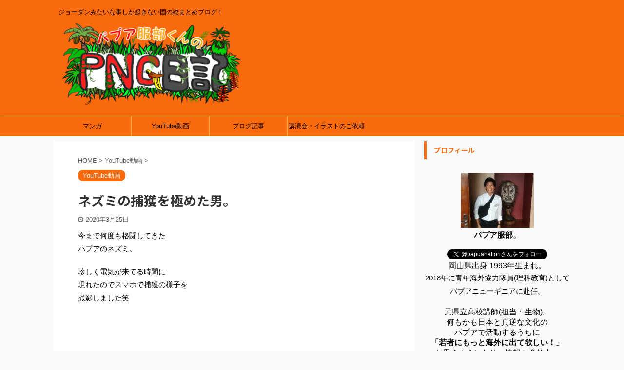

--- FILE ---
content_type: text/html; charset=UTF-8
request_url: https://papuahattori.com/archives/%E3%83%8D%E3%82%BA%E3%83%9F%E3%81%AE%E6%8D%95%E7%8D%B2%E3%82%92%E6%A5%B5%E3%82%81%E3%81%9F%E7%94%B7%E3%80%82.html
body_size: 18439
content:

<!DOCTYPE html>
<!--[if lt IE 7]>
<html class="ie6" lang="ja" prefix="og: http://ogp.me/ns# fb: http://ogp.me/ns/fb#"> <![endif]-->
<!--[if IE 7]>
<html class="i7" lang="ja" prefix="og: http://ogp.me/ns# fb: http://ogp.me/ns/fb#"> <![endif]-->
<!--[if IE 8]>
<html class="ie" lang="ja" prefix="og: http://ogp.me/ns# fb: http://ogp.me/ns/fb#"> <![endif]-->
<!--[if gt IE 8]><!-->
<html lang="ja" prefix="og: http://ogp.me/ns# fb: http://ogp.me/ns/fb#" class="">
	<!--<![endif]-->
	<head prefix="og: http://ogp.me/ns# fb: http://ogp.me/ns/fb# article: http://ogp.me/ns/article#">
		<meta charset="UTF-8" >
		<meta name="viewport" content="width=device-width,initial-scale=1.0,user-scalable=no,viewport-fit=cover">
		<meta name="format-detection" content="telephone=no" >

		
		<link rel="alternate" type="application/rss+xml" title="パプアニューギニア JICA海外協力隊ブログ！(パプア服部くんのPNG日記) RSS Feed" href="https://papuahattori.com/feed" />
		<link rel="pingback" href="https://papuahattori.com/xmlrpc.php" >
		<!--[if lt IE 9]>
		<script src="https://papuahattori.com/wp-content/themes/affinger5/js/html5shiv.js"></script>
		<![endif]-->
				<meta name='robots' content='max-image-preview:large' />
<title>ネズミの捕獲を極めた男。 - パプアニューギニア JICA海外協力隊ブログ！(パプア服部くんのPNG日記)</title>
<link rel='dns-prefetch' href='//ajax.googleapis.com' />
<link rel="alternate" title="oEmbed (JSON)" type="application/json+oembed" href="https://papuahattori.com/wp-json/oembed/1.0/embed?url=https%3A%2F%2Fpapuahattori.com%2Farchives%2F%25e3%2583%258d%25e3%2582%25ba%25e3%2583%259f%25e3%2581%25ae%25e6%258d%2595%25e7%258d%25b2%25e3%2582%2592%25e6%25a5%25b5%25e3%2582%2581%25e3%2581%259f%25e7%2594%25b7%25e3%2580%2582.html" />
<link rel="alternate" title="oEmbed (XML)" type="text/xml+oembed" href="https://papuahattori.com/wp-json/oembed/1.0/embed?url=https%3A%2F%2Fpapuahattori.com%2Farchives%2F%25e3%2583%258d%25e3%2582%25ba%25e3%2583%259f%25e3%2581%25ae%25e6%258d%2595%25e7%258d%25b2%25e3%2582%2592%25e6%25a5%25b5%25e3%2582%2581%25e3%2581%259f%25e7%2594%25b7%25e3%2580%2582.html&#038;format=xml" />
<style id='wp-img-auto-sizes-contain-inline-css' type='text/css'>
img:is([sizes=auto i],[sizes^="auto," i]){contain-intrinsic-size:3000px 1500px}
/*# sourceURL=wp-img-auto-sizes-contain-inline-css */
</style>
<style id='wp-emoji-styles-inline-css' type='text/css'>

	img.wp-smiley, img.emoji {
		display: inline !important;
		border: none !important;
		box-shadow: none !important;
		height: 1em !important;
		width: 1em !important;
		margin: 0 0.07em !important;
		vertical-align: -0.1em !important;
		background: none !important;
		padding: 0 !important;
	}
/*# sourceURL=wp-emoji-styles-inline-css */
</style>
<style id='wp-block-library-inline-css' type='text/css'>
:root{--wp-block-synced-color:#7a00df;--wp-block-synced-color--rgb:122,0,223;--wp-bound-block-color:var(--wp-block-synced-color);--wp-editor-canvas-background:#ddd;--wp-admin-theme-color:#007cba;--wp-admin-theme-color--rgb:0,124,186;--wp-admin-theme-color-darker-10:#006ba1;--wp-admin-theme-color-darker-10--rgb:0,107,160.5;--wp-admin-theme-color-darker-20:#005a87;--wp-admin-theme-color-darker-20--rgb:0,90,135;--wp-admin-border-width-focus:2px}@media (min-resolution:192dpi){:root{--wp-admin-border-width-focus:1.5px}}.wp-element-button{cursor:pointer}:root .has-very-light-gray-background-color{background-color:#eee}:root .has-very-dark-gray-background-color{background-color:#313131}:root .has-very-light-gray-color{color:#eee}:root .has-very-dark-gray-color{color:#313131}:root .has-vivid-green-cyan-to-vivid-cyan-blue-gradient-background{background:linear-gradient(135deg,#00d084,#0693e3)}:root .has-purple-crush-gradient-background{background:linear-gradient(135deg,#34e2e4,#4721fb 50%,#ab1dfe)}:root .has-hazy-dawn-gradient-background{background:linear-gradient(135deg,#faaca8,#dad0ec)}:root .has-subdued-olive-gradient-background{background:linear-gradient(135deg,#fafae1,#67a671)}:root .has-atomic-cream-gradient-background{background:linear-gradient(135deg,#fdd79a,#004a59)}:root .has-nightshade-gradient-background{background:linear-gradient(135deg,#330968,#31cdcf)}:root .has-midnight-gradient-background{background:linear-gradient(135deg,#020381,#2874fc)}:root{--wp--preset--font-size--normal:16px;--wp--preset--font-size--huge:42px}.has-regular-font-size{font-size:1em}.has-larger-font-size{font-size:2.625em}.has-normal-font-size{font-size:var(--wp--preset--font-size--normal)}.has-huge-font-size{font-size:var(--wp--preset--font-size--huge)}.has-text-align-center{text-align:center}.has-text-align-left{text-align:left}.has-text-align-right{text-align:right}.has-fit-text{white-space:nowrap!important}#end-resizable-editor-section{display:none}.aligncenter{clear:both}.items-justified-left{justify-content:flex-start}.items-justified-center{justify-content:center}.items-justified-right{justify-content:flex-end}.items-justified-space-between{justify-content:space-between}.screen-reader-text{border:0;clip-path:inset(50%);height:1px;margin:-1px;overflow:hidden;padding:0;position:absolute;width:1px;word-wrap:normal!important}.screen-reader-text:focus{background-color:#ddd;clip-path:none;color:#444;display:block;font-size:1em;height:auto;left:5px;line-height:normal;padding:15px 23px 14px;text-decoration:none;top:5px;width:auto;z-index:100000}html :where(.has-border-color){border-style:solid}html :where([style*=border-top-color]){border-top-style:solid}html :where([style*=border-right-color]){border-right-style:solid}html :where([style*=border-bottom-color]){border-bottom-style:solid}html :where([style*=border-left-color]){border-left-style:solid}html :where([style*=border-width]){border-style:solid}html :where([style*=border-top-width]){border-top-style:solid}html :where([style*=border-right-width]){border-right-style:solid}html :where([style*=border-bottom-width]){border-bottom-style:solid}html :where([style*=border-left-width]){border-left-style:solid}html :where(img[class*=wp-image-]){height:auto;max-width:100%}:where(figure){margin:0 0 1em}html :where(.is-position-sticky){--wp-admin--admin-bar--position-offset:var(--wp-admin--admin-bar--height,0px)}@media screen and (max-width:600px){html :where(.is-position-sticky){--wp-admin--admin-bar--position-offset:0px}}

/*# sourceURL=wp-block-library-inline-css */
</style><style id='global-styles-inline-css' type='text/css'>
:root{--wp--preset--aspect-ratio--square: 1;--wp--preset--aspect-ratio--4-3: 4/3;--wp--preset--aspect-ratio--3-4: 3/4;--wp--preset--aspect-ratio--3-2: 3/2;--wp--preset--aspect-ratio--2-3: 2/3;--wp--preset--aspect-ratio--16-9: 16/9;--wp--preset--aspect-ratio--9-16: 9/16;--wp--preset--color--black: #000000;--wp--preset--color--cyan-bluish-gray: #abb8c3;--wp--preset--color--white: #ffffff;--wp--preset--color--pale-pink: #f78da7;--wp--preset--color--vivid-red: #cf2e2e;--wp--preset--color--luminous-vivid-orange: #ff6900;--wp--preset--color--luminous-vivid-amber: #fcb900;--wp--preset--color--light-green-cyan: #7bdcb5;--wp--preset--color--vivid-green-cyan: #00d084;--wp--preset--color--pale-cyan-blue: #8ed1fc;--wp--preset--color--vivid-cyan-blue: #0693e3;--wp--preset--color--vivid-purple: #9b51e0;--wp--preset--color--soft-red: #e6514c;--wp--preset--color--light-grayish-red: #fdebee;--wp--preset--color--vivid-yellow: #ffc107;--wp--preset--color--very-pale-yellow: #fffde7;--wp--preset--color--very-light-gray: #fafafa;--wp--preset--color--very-dark-gray: #313131;--wp--preset--color--original-color-a: #43a047;--wp--preset--color--original-color-b: #795548;--wp--preset--color--original-color-c: #ec407a;--wp--preset--color--original-color-d: #9e9d24;--wp--preset--gradient--vivid-cyan-blue-to-vivid-purple: linear-gradient(135deg,rgb(6,147,227) 0%,rgb(155,81,224) 100%);--wp--preset--gradient--light-green-cyan-to-vivid-green-cyan: linear-gradient(135deg,rgb(122,220,180) 0%,rgb(0,208,130) 100%);--wp--preset--gradient--luminous-vivid-amber-to-luminous-vivid-orange: linear-gradient(135deg,rgb(252,185,0) 0%,rgb(255,105,0) 100%);--wp--preset--gradient--luminous-vivid-orange-to-vivid-red: linear-gradient(135deg,rgb(255,105,0) 0%,rgb(207,46,46) 100%);--wp--preset--gradient--very-light-gray-to-cyan-bluish-gray: linear-gradient(135deg,rgb(238,238,238) 0%,rgb(169,184,195) 100%);--wp--preset--gradient--cool-to-warm-spectrum: linear-gradient(135deg,rgb(74,234,220) 0%,rgb(151,120,209) 20%,rgb(207,42,186) 40%,rgb(238,44,130) 60%,rgb(251,105,98) 80%,rgb(254,248,76) 100%);--wp--preset--gradient--blush-light-purple: linear-gradient(135deg,rgb(255,206,236) 0%,rgb(152,150,240) 100%);--wp--preset--gradient--blush-bordeaux: linear-gradient(135deg,rgb(254,205,165) 0%,rgb(254,45,45) 50%,rgb(107,0,62) 100%);--wp--preset--gradient--luminous-dusk: linear-gradient(135deg,rgb(255,203,112) 0%,rgb(199,81,192) 50%,rgb(65,88,208) 100%);--wp--preset--gradient--pale-ocean: linear-gradient(135deg,rgb(255,245,203) 0%,rgb(182,227,212) 50%,rgb(51,167,181) 100%);--wp--preset--gradient--electric-grass: linear-gradient(135deg,rgb(202,248,128) 0%,rgb(113,206,126) 100%);--wp--preset--gradient--midnight: linear-gradient(135deg,rgb(2,3,129) 0%,rgb(40,116,252) 100%);--wp--preset--font-size--small: 13px;--wp--preset--font-size--medium: 20px;--wp--preset--font-size--large: 36px;--wp--preset--font-size--x-large: 42px;--wp--preset--spacing--20: 0.44rem;--wp--preset--spacing--30: 0.67rem;--wp--preset--spacing--40: 1rem;--wp--preset--spacing--50: 1.5rem;--wp--preset--spacing--60: 2.25rem;--wp--preset--spacing--70: 3.38rem;--wp--preset--spacing--80: 5.06rem;--wp--preset--shadow--natural: 6px 6px 9px rgba(0, 0, 0, 0.2);--wp--preset--shadow--deep: 12px 12px 50px rgba(0, 0, 0, 0.4);--wp--preset--shadow--sharp: 6px 6px 0px rgba(0, 0, 0, 0.2);--wp--preset--shadow--outlined: 6px 6px 0px -3px rgb(255, 255, 255), 6px 6px rgb(0, 0, 0);--wp--preset--shadow--crisp: 6px 6px 0px rgb(0, 0, 0);}:where(.is-layout-flex){gap: 0.5em;}:where(.is-layout-grid){gap: 0.5em;}body .is-layout-flex{display: flex;}.is-layout-flex{flex-wrap: wrap;align-items: center;}.is-layout-flex > :is(*, div){margin: 0;}body .is-layout-grid{display: grid;}.is-layout-grid > :is(*, div){margin: 0;}:where(.wp-block-columns.is-layout-flex){gap: 2em;}:where(.wp-block-columns.is-layout-grid){gap: 2em;}:where(.wp-block-post-template.is-layout-flex){gap: 1.25em;}:where(.wp-block-post-template.is-layout-grid){gap: 1.25em;}.has-black-color{color: var(--wp--preset--color--black) !important;}.has-cyan-bluish-gray-color{color: var(--wp--preset--color--cyan-bluish-gray) !important;}.has-white-color{color: var(--wp--preset--color--white) !important;}.has-pale-pink-color{color: var(--wp--preset--color--pale-pink) !important;}.has-vivid-red-color{color: var(--wp--preset--color--vivid-red) !important;}.has-luminous-vivid-orange-color{color: var(--wp--preset--color--luminous-vivid-orange) !important;}.has-luminous-vivid-amber-color{color: var(--wp--preset--color--luminous-vivid-amber) !important;}.has-light-green-cyan-color{color: var(--wp--preset--color--light-green-cyan) !important;}.has-vivid-green-cyan-color{color: var(--wp--preset--color--vivid-green-cyan) !important;}.has-pale-cyan-blue-color{color: var(--wp--preset--color--pale-cyan-blue) !important;}.has-vivid-cyan-blue-color{color: var(--wp--preset--color--vivid-cyan-blue) !important;}.has-vivid-purple-color{color: var(--wp--preset--color--vivid-purple) !important;}.has-black-background-color{background-color: var(--wp--preset--color--black) !important;}.has-cyan-bluish-gray-background-color{background-color: var(--wp--preset--color--cyan-bluish-gray) !important;}.has-white-background-color{background-color: var(--wp--preset--color--white) !important;}.has-pale-pink-background-color{background-color: var(--wp--preset--color--pale-pink) !important;}.has-vivid-red-background-color{background-color: var(--wp--preset--color--vivid-red) !important;}.has-luminous-vivid-orange-background-color{background-color: var(--wp--preset--color--luminous-vivid-orange) !important;}.has-luminous-vivid-amber-background-color{background-color: var(--wp--preset--color--luminous-vivid-amber) !important;}.has-light-green-cyan-background-color{background-color: var(--wp--preset--color--light-green-cyan) !important;}.has-vivid-green-cyan-background-color{background-color: var(--wp--preset--color--vivid-green-cyan) !important;}.has-pale-cyan-blue-background-color{background-color: var(--wp--preset--color--pale-cyan-blue) !important;}.has-vivid-cyan-blue-background-color{background-color: var(--wp--preset--color--vivid-cyan-blue) !important;}.has-vivid-purple-background-color{background-color: var(--wp--preset--color--vivid-purple) !important;}.has-black-border-color{border-color: var(--wp--preset--color--black) !important;}.has-cyan-bluish-gray-border-color{border-color: var(--wp--preset--color--cyan-bluish-gray) !important;}.has-white-border-color{border-color: var(--wp--preset--color--white) !important;}.has-pale-pink-border-color{border-color: var(--wp--preset--color--pale-pink) !important;}.has-vivid-red-border-color{border-color: var(--wp--preset--color--vivid-red) !important;}.has-luminous-vivid-orange-border-color{border-color: var(--wp--preset--color--luminous-vivid-orange) !important;}.has-luminous-vivid-amber-border-color{border-color: var(--wp--preset--color--luminous-vivid-amber) !important;}.has-light-green-cyan-border-color{border-color: var(--wp--preset--color--light-green-cyan) !important;}.has-vivid-green-cyan-border-color{border-color: var(--wp--preset--color--vivid-green-cyan) !important;}.has-pale-cyan-blue-border-color{border-color: var(--wp--preset--color--pale-cyan-blue) !important;}.has-vivid-cyan-blue-border-color{border-color: var(--wp--preset--color--vivid-cyan-blue) !important;}.has-vivid-purple-border-color{border-color: var(--wp--preset--color--vivid-purple) !important;}.has-vivid-cyan-blue-to-vivid-purple-gradient-background{background: var(--wp--preset--gradient--vivid-cyan-blue-to-vivid-purple) !important;}.has-light-green-cyan-to-vivid-green-cyan-gradient-background{background: var(--wp--preset--gradient--light-green-cyan-to-vivid-green-cyan) !important;}.has-luminous-vivid-amber-to-luminous-vivid-orange-gradient-background{background: var(--wp--preset--gradient--luminous-vivid-amber-to-luminous-vivid-orange) !important;}.has-luminous-vivid-orange-to-vivid-red-gradient-background{background: var(--wp--preset--gradient--luminous-vivid-orange-to-vivid-red) !important;}.has-very-light-gray-to-cyan-bluish-gray-gradient-background{background: var(--wp--preset--gradient--very-light-gray-to-cyan-bluish-gray) !important;}.has-cool-to-warm-spectrum-gradient-background{background: var(--wp--preset--gradient--cool-to-warm-spectrum) !important;}.has-blush-light-purple-gradient-background{background: var(--wp--preset--gradient--blush-light-purple) !important;}.has-blush-bordeaux-gradient-background{background: var(--wp--preset--gradient--blush-bordeaux) !important;}.has-luminous-dusk-gradient-background{background: var(--wp--preset--gradient--luminous-dusk) !important;}.has-pale-ocean-gradient-background{background: var(--wp--preset--gradient--pale-ocean) !important;}.has-electric-grass-gradient-background{background: var(--wp--preset--gradient--electric-grass) !important;}.has-midnight-gradient-background{background: var(--wp--preset--gradient--midnight) !important;}.has-small-font-size{font-size: var(--wp--preset--font-size--small) !important;}.has-medium-font-size{font-size: var(--wp--preset--font-size--medium) !important;}.has-large-font-size{font-size: var(--wp--preset--font-size--large) !important;}.has-x-large-font-size{font-size: var(--wp--preset--font-size--x-large) !important;}
/*# sourceURL=global-styles-inline-css */
</style>

<style id='classic-theme-styles-inline-css' type='text/css'>
/*! This file is auto-generated */
.wp-block-button__link{color:#fff;background-color:#32373c;border-radius:9999px;box-shadow:none;text-decoration:none;padding:calc(.667em + 2px) calc(1.333em + 2px);font-size:1.125em}.wp-block-file__button{background:#32373c;color:#fff;text-decoration:none}
/*# sourceURL=/wp-includes/css/classic-themes.min.css */
</style>
<link rel='stylesheet' id='toc-screen-css' href='https://papuahattori.com/wp-content/plugins/table-of-contents-plus/screen.min.css?ver=2411.1' type='text/css' media='all' />
<link rel='stylesheet' id='ppress-frontend-css' href='https://papuahattori.com/wp-content/plugins/wp-user-avatar/assets/css/frontend.min.css?ver=4.15.21' type='text/css' media='all' />
<link rel='stylesheet' id='ppress-flatpickr-css' href='https://papuahattori.com/wp-content/plugins/wp-user-avatar/assets/flatpickr/flatpickr.min.css?ver=4.15.21' type='text/css' media='all' />
<link rel='stylesheet' id='ppress-select2-css' href='https://papuahattori.com/wp-content/plugins/wp-user-avatar/assets/select2/select2.min.css?ver=6.9' type='text/css' media='all' />
<link rel='stylesheet' id='normalize-css' href='https://papuahattori.com/wp-content/themes/affinger5/css/normalize.css?ver=1.5.9' type='text/css' media='all' />
<link rel='stylesheet' id='font-awesome-css' href='https://papuahattori.com/wp-content/themes/affinger5/css/fontawesome/css/font-awesome.min.css?ver=4.7.0' type='text/css' media='all' />
<link rel='stylesheet' id='font-awesome-animation-css' href='https://papuahattori.com/wp-content/themes/affinger5/css/fontawesome/css/font-awesome-animation.min.css?ver=6.9' type='text/css' media='all' />
<link rel='stylesheet' id='st_svg-css' href='https://papuahattori.com/wp-content/themes/affinger5/st_svg/style.css?ver=6.9' type='text/css' media='all' />
<link rel='stylesheet' id='slick-css' href='https://papuahattori.com/wp-content/themes/affinger5/vendor/slick/slick.css?ver=1.8.0' type='text/css' media='all' />
<link rel='stylesheet' id='slick-theme-css' href='https://papuahattori.com/wp-content/themes/affinger5/vendor/slick/slick-theme.css?ver=1.8.0' type='text/css' media='all' />
<link rel='stylesheet' id='fonts-googleapis-notosansjp-css' href='//fonts.googleapis.com/css?family=Noto+Sans+JP%3A400%2C700&#038;display=swap&#038;subset=japanese&#038;ver=6.9' type='text/css' media='all' />
<link rel='stylesheet' id='style-css' href='https://papuahattori.com/wp-content/themes/affinger5/style.css?ver=6.9' type='text/css' media='all' />
<link rel='stylesheet' id='child-style-css' href='https://papuahattori.com/wp-content/themes/affinger5-child/style.css?ver=6.9' type='text/css' media='all' />
<link rel='stylesheet' id='single-css' href='https://papuahattori.com/wp-content/themes/affinger5/st-rankcss.php' type='text/css' media='all' />
<style id='akismet-widget-style-inline-css' type='text/css'>

			.a-stats {
				--akismet-color-mid-green: #357b49;
				--akismet-color-white: #fff;
				--akismet-color-light-grey: #f6f7f7;

				max-width: 350px;
				width: auto;
			}

			.a-stats * {
				all: unset;
				box-sizing: border-box;
			}

			.a-stats strong {
				font-weight: 600;
			}

			.a-stats a.a-stats__link,
			.a-stats a.a-stats__link:visited,
			.a-stats a.a-stats__link:active {
				background: var(--akismet-color-mid-green);
				border: none;
				box-shadow: none;
				border-radius: 8px;
				color: var(--akismet-color-white);
				cursor: pointer;
				display: block;
				font-family: -apple-system, BlinkMacSystemFont, 'Segoe UI', 'Roboto', 'Oxygen-Sans', 'Ubuntu', 'Cantarell', 'Helvetica Neue', sans-serif;
				font-weight: 500;
				padding: 12px;
				text-align: center;
				text-decoration: none;
				transition: all 0.2s ease;
			}

			/* Extra specificity to deal with TwentyTwentyOne focus style */
			.widget .a-stats a.a-stats__link:focus {
				background: var(--akismet-color-mid-green);
				color: var(--akismet-color-white);
				text-decoration: none;
			}

			.a-stats a.a-stats__link:hover {
				filter: brightness(110%);
				box-shadow: 0 4px 12px rgba(0, 0, 0, 0.06), 0 0 2px rgba(0, 0, 0, 0.16);
			}

			.a-stats .count {
				color: var(--akismet-color-white);
				display: block;
				font-size: 1.5em;
				line-height: 1.4;
				padding: 0 13px;
				white-space: nowrap;
			}
		
/*# sourceURL=akismet-widget-style-inline-css */
</style>
<link rel='stylesheet' id='st-themecss-css' href='https://papuahattori.com/wp-content/themes/affinger5/st-themecss-loader.php?ver=6.9' type='text/css' media='all' />
<script type="text/javascript" src="//ajax.googleapis.com/ajax/libs/jquery/1.11.3/jquery.min.js?ver=1.11.3" id="jquery-js"></script>
<script type="text/javascript" src="https://papuahattori.com/wp-content/plugins/wp-user-avatar/assets/flatpickr/flatpickr.min.js?ver=4.15.21" id="ppress-flatpickr-js"></script>
<script type="text/javascript" src="https://papuahattori.com/wp-content/plugins/wp-user-avatar/assets/select2/select2.min.js?ver=4.15.21" id="ppress-select2-js"></script>
<link rel="https://api.w.org/" href="https://papuahattori.com/wp-json/" /><link rel="alternate" title="JSON" type="application/json" href="https://papuahattori.com/wp-json/wp/v2/posts/6043" /><link rel='shortlink' href='https://papuahattori.com/?p=6043' />
<meta name="robots" content="index, follow" />
<meta name="thumbnail" content="https://papuahattori.com/wp-content/uploads/2020/03/vlog5-ネズミ捕りを極めた男.jpg">
<script data-ad-client="ca-pub-7343803789242849" async src="https://pagead2.googlesyndication.com/pagead/js/adsbygoogle.js"></script>
<link rel="canonical" href="https://papuahattori.com/archives/%e3%83%8d%e3%82%ba%e3%83%9f%e3%81%ae%e6%8d%95%e7%8d%b2%e3%82%92%e6%a5%b5%e3%82%81%e3%81%9f%e7%94%b7%e3%80%82.html" />
<link rel="icon" href="https://papuahattori.com/wp-content/uploads/2019/11/cropped-ブログロゴ-32x32.png" sizes="32x32" />
<link rel="icon" href="https://papuahattori.com/wp-content/uploads/2019/11/cropped-ブログロゴ-192x192.png" sizes="192x192" />
<link rel="apple-touch-icon" href="https://papuahattori.com/wp-content/uploads/2019/11/cropped-ブログロゴ-180x180.png" />
<meta name="msapplication-TileImage" content="https://papuahattori.com/wp-content/uploads/2019/11/cropped-ブログロゴ-270x270.png" />

<!-- START - Open Graph and Twitter Card Tags 3.3.4 -->
 <!-- Facebook Open Graph -->
  <meta property="og:locale" content="ja_JP"/>
  <meta property="og:site_name" content="パプアニューギニア JICA海外協力隊ブログ！(パプア服部くんのPNG日記)"/>
  <meta property="og:title" content="ネズミの捕獲を極めた男。"/>
  <meta property="og:url" content="https://papuahattori.com/archives/%e3%83%8d%e3%82%ba%e3%83%9f%e3%81%ae%e6%8d%95%e7%8d%b2%e3%82%92%e6%a5%b5%e3%82%81%e3%81%9f%e7%94%b7%e3%80%82.html"/>
  <meta property="og:type" content="article"/>
  <meta property="og:description" content="今まで何度も格闘してきた
パプアのネズミ。

珍しく電気が来てる時間に
現れたのでスマホで捕獲の様子を
撮影しました笑

ネズミとの死闘は↓に記事にしていますのでご参考までに笑 

カテゴリー一覧→ネズミとの死闘"/>
  <meta property="og:image" content="https://papuahattori.com/wp-content/uploads/2020/03/vlog5-ネズミ捕りを極めた男.jpg"/>
  <meta property="og:image:url" content="https://papuahattori.com/wp-content/uploads/2020/03/vlog5-ネズミ捕りを極めた男.jpg"/>
  <meta property="og:image:secure_url" content="https://papuahattori.com/wp-content/uploads/2020/03/vlog5-ネズミ捕りを極めた男.jpg"/>
  <meta property="article:published_time" content="2020-03-25T00:27:34+09:00"/>
  <meta property="article:modified_time" content="2020-03-25T00:27:34+09:00" />
  <meta property="og:updated_time" content="2020-03-25T00:27:34+09:00" />
  <meta property="article:section" content="YouTube動画"/>
  <meta property="article:author" content="https://www.facebook.com/profile.php?id=100023441678697"/>
 <!-- Google+ / Schema.org -->
 <!-- Twitter Cards -->
  <meta name="twitter:title" content="ネズミの捕獲を極めた男。"/>
  <meta name="twitter:url" content="https://papuahattori.com/archives/%e3%83%8d%e3%82%ba%e3%83%9f%e3%81%ae%e6%8d%95%e7%8d%b2%e3%82%92%e6%a5%b5%e3%82%81%e3%81%9f%e7%94%b7%e3%80%82.html"/>
  <meta name="twitter:description" content="今まで何度も格闘してきた
パプアのネズミ。

珍しく電気が来てる時間に
現れたのでスマホで捕獲の様子を
撮影しました笑

ネズミとの死闘は↓に記事にしていますのでご参考までに笑 

カテゴリー一覧→ネズミとの死闘"/>
  <meta name="twitter:image" content="https://papuahattori.com/wp-content/uploads/2020/03/vlog5-ネズミ捕りを極めた男.jpg"/>
  <meta name="twitter:card" content="summary_large_image"/>
  <meta name="twitter:creator" content="@papuahattori"/>
 <!-- SEO -->
 <!-- Misc. tags -->
 <!-- is_singular -->
<!-- END - Open Graph and Twitter Card Tags 3.3.4 -->
	
						


	<script>
		jQuery(function(){
		jQuery('.entry-content a[href^=http]')
			.not('[href*="'+location.hostname+'"]')
			.attr({target:"_blank"})
		;})
	</script>
<script>
jQuery(function(){
    jQuery('.st-btn-open').click(function(){
        jQuery(this).next('.st-slidebox').stop(true, true).slideToggle();
    });
});
</script>

<script>
	jQuery(function(){
		jQuery("#toc_container:not(:has(ul ul))").addClass("only-toc");
		jQuery(".st-ac-box ul:has(.cat-item)").each(function(){
			jQuery(this).addClass("st-ac-cat");
		});
	});
</script>

<script>
	jQuery(function(){
						jQuery('.st-star').parent('.rankh4').css('padding-bottom','5px'); // スターがある場合のランキング見出し調整
	});
</script>

			</head>
	<body class="wp-singular post-template-default single single-post postid-6043 single-format-standard wp-theme-affinger5 wp-child-theme-affinger5-child not-front-page" >
				<div id="st-ami">
				<div id="wrapper" class="">
				<div id="wrapper-in">
					<header id="">
						<div id="headbox-bg">
							<div class="clearfix" id="headbox">
										<nav id="s-navi" class="pcnone">
			<dl class="acordion">
				<dt class="trigger">
					<p class="acordion_button"><span class="op"><i class="fa st-svg-menu"></i></span></p>
					
								<!-- 追加メニュー -->
								
								<!-- 追加メニュー2 -->
								
									</dt>

				<dd class="acordion_tree">
					<div class="acordion_tree_content">

						

														<div class="menu-%e3%83%a1%e3%83%8b%e3%83%a5%e3%83%bc%e2%91%a0-container"><ul id="menu-%e3%83%a1%e3%83%8b%e3%83%a5%e3%83%bc%e2%91%a0" class="menu"><li id="menu-item-8389" class="menu-item menu-item-type-taxonomy menu-item-object-category menu-item-8389"><a href="https://papuahattori.com/archives/category/%e3%83%9e%e3%83%b3%e3%82%ac"><span class="menu-item-label">マンガ</span></a></li>
<li id="menu-item-4426" class="menu-item menu-item-type-taxonomy menu-item-object-category current-post-ancestor current-menu-parent current-post-parent menu-item-4426"><a href="https://papuahattori.com/archives/category/youtube%e5%8b%95%e7%94%bb"><span class="menu-item-label">YouTube動画</span></a></li>
<li id="menu-item-8390" class="menu-item menu-item-type-taxonomy menu-item-object-category menu-item-8390"><a href="https://papuahattori.com/archives/category/%e3%83%96%e3%83%ad%e3%82%b0%e8%a8%98%e4%ba%8b"><span class="menu-item-label">ブログ記事</span></a></li>
<li id="menu-item-7883" class="menu-item menu-item-type-taxonomy menu-item-object-category menu-item-7883"><a href="https://papuahattori.com/archives/category/%e8%ac%9b%e6%bc%94%e4%bc%9a%e3%83%bb%e3%82%a4%e3%83%a9%e3%82%b9%e3%83%88%e3%81%ae%e3%81%94%e4%be%9d%e9%a0%bc"><span class="menu-item-label">講演会・イラストのご依頼</span></a></li>
</ul></div>							<div class="clear"></div>

						
					</div>
				</dd>
			</dl>
		</nav>
										<div id="header-l">
										
            
			
				<!-- キャプション -->
				                
					              		 	 <p class="descr sitenametop">
               		     	ジョーダンみたいな事しか起きない国の総まとめブログ！               			 </p>
					                    
				                
				<!-- ロゴ又はブログ名 -->
				              		  <p class="sitename"><a href="https://papuahattori.com/">
                  		                        		  <img class="sitename-bottom" alt="パプアニューギニア JICA海外協力隊ブログ！(パプア服部くんのPNG日記)" src="https://papuahattori.com/wp-content/uploads/2019/11/ロゴ（PNG部分だけ白）-1.png" >
                   		               		  </a></p>
            					<!-- ロゴ又はブログ名ここまで -->

			    
		
    									</div><!-- /#header-l -->
								<div id="header-r" class="smanone">
									
								</div><!-- /#header-r -->
							</div><!-- /#headbox-bg -->
						</div><!-- /#headbox clearfix -->

						
						
						
						
											
<div id="gazou-wide">
			<div id="st-menubox">
			<div id="st-menuwide">
				<nav class="smanone clearfix"><ul id="menu-%e3%83%a1%e3%83%8b%e3%83%a5%e3%83%bc%e2%91%a0-1" class="menu"><li class="menu-item menu-item-type-taxonomy menu-item-object-category menu-item-8389"><a href="https://papuahattori.com/archives/category/%e3%83%9e%e3%83%b3%e3%82%ac">マンガ</a></li>
<li class="menu-item menu-item-type-taxonomy menu-item-object-category current-post-ancestor current-menu-parent current-post-parent menu-item-4426"><a href="https://papuahattori.com/archives/category/youtube%e5%8b%95%e7%94%bb">YouTube動画</a></li>
<li class="menu-item menu-item-type-taxonomy menu-item-object-category menu-item-8390"><a href="https://papuahattori.com/archives/category/%e3%83%96%e3%83%ad%e3%82%b0%e8%a8%98%e4%ba%8b">ブログ記事</a></li>
<li class="menu-item menu-item-type-taxonomy menu-item-object-category menu-item-7883"><a href="https://papuahattori.com/archives/category/%e8%ac%9b%e6%bc%94%e4%bc%9a%e3%83%bb%e3%82%a4%e3%83%a9%e3%82%b9%e3%83%88%e3%81%ae%e3%81%94%e4%be%9d%e9%a0%bc">講演会・イラストのご依頼</a></li>
</ul></nav>			</div>
		</div>
				</div>
					
					
					</header>

					

					<div id="content-w">

					
					
					
	
			<div id="st-header-post-under-box" class="st-header-post-no-data "
		     style="">
			<div class="st-dark-cover">
							</div>
		</div>
	

<div id="content" class="clearfix">
	<div id="contentInner">
		<main>
			<article>
				<div id="post-6043" class="st-post post-6043 post type-post status-publish format-standard has-post-thumbnail hentry category-youtube">

					
																
					
					<!--ぱんくず -->
											<div
							id="breadcrumb">
							<ol itemscope itemtype="http://schema.org/BreadcrumbList">
								<li itemprop="itemListElement" itemscope itemtype="http://schema.org/ListItem">
									<a href="https://papuahattori.com" itemprop="item">
										<span itemprop="name">HOME</span>
									</a>
									&gt;
									<meta itemprop="position" content="1"/>
								</li>

								
																	<li itemprop="itemListElement" itemscope itemtype="http://schema.org/ListItem">
										<a href="https://papuahattori.com/archives/category/youtube%e5%8b%95%e7%94%bb" itemprop="item">
											<span
												itemprop="name">YouTube動画</span>
										</a>
										&gt;
										<meta itemprop="position" content="2"/>
									</li>
																								</ol>

													</div>
										<!--/ ぱんくず -->

					<!--ループ開始 -->
										
																									<p class="st-catgroup">
								<a href="https://papuahattori.com/archives/category/youtube%e5%8b%95%e7%94%bb" title="View all posts in YouTube動画" rel="category tag"><span class="catname st-catid10">YouTube動画</span></a>							</p>
						
						<h1 class="entry-title">ネズミの捕獲を極めた男。</h1>

						
	<div class="blogbox ">
		<p><span class="kdate">
							<i class="fa fa-clock-o"></i><time class="updated" datetime="2020-03-25T00:27:34+0900">2020年3月25日</time>
					</span></p>
	</div>
					
					
					<div class="mainbox">
						<div id="nocopy" ><!-- コピー禁止エリアここから -->
							
																						
							<div class="entry-content">
								<p>今まで何度も格闘してきた<br />
パプアのネズミ。</p>
<p>珍しく電気が来てる時間に<br />
現れたのでスマホで捕獲の様子を<br />
撮影しました笑<br />
<div
		class="youtube-container"><iframe src="https://www.youtube.com/embed/plg3OwEbr18" width="560" height="315" frameborder="0" allowfullscreen="allowfullscreen"></iframe></div><br />
<span class="style-scope yt-formatted-string" dir="auto">ネズミとの死闘は↓に記事にしていますのでご参考までに笑 </span></p>
<p><a href="https://papuahattori.com/archives/category/%e3%83%8d%e3%82%ba%e3%83%9f%e3%81%a8%e3%81%ae%e6%ad%bb%e9%97%98">カテゴリー一覧→ネズミとの死闘</a></p>
<p>&nbsp;</p>
							</div>
						</div><!-- コピー禁止エリアここまで -->

												
					<div class="adbox">
				
							        
	
									<div style="padding-top:10px;">
						
		        
	
					</div>
							</div>
			

						
					</div><!-- .mainboxここまで -->

																
					
	
	<div class="sns ">
	<ul class="clearfix">
					<!--ツイートボタン-->
			<li class="twitter"> 
			<a rel="nofollow" onclick="window.open('//twitter.com/intent/tweet?url=https%3A%2F%2Fpapuahattori.com%2Farchives%2F%25e3%2583%258d%25e3%2582%25ba%25e3%2583%259f%25e3%2581%25ae%25e6%258d%2595%25e7%258d%25b2%25e3%2582%2592%25e6%25a5%25b5%25e3%2582%2581%25e3%2581%259f%25e7%2594%25b7%25e3%2580%2582.html&text=%E3%83%8D%E3%82%BA%E3%83%9F%E3%81%AE%E6%8D%95%E7%8D%B2%E3%82%92%E6%A5%B5%E3%82%81%E3%81%9F%E7%94%B7%E3%80%82&tw_p=tweetbutton', '', 'width=500,height=450'); return false;"><i class="fa fa-twitter"></i><span class="snstext " >Twitter</span></a>
			</li>
		
					<!--シェアボタン-->      
			<li class="facebook">
			<a href="//www.facebook.com/sharer.php?src=bm&u=https%3A%2F%2Fpapuahattori.com%2Farchives%2F%25e3%2583%258d%25e3%2582%25ba%25e3%2583%259f%25e3%2581%25ae%25e6%258d%2595%25e7%258d%25b2%25e3%2582%2592%25e6%25a5%25b5%25e3%2582%2581%25e3%2581%259f%25e7%2594%25b7%25e3%2580%2582.html&t=%E3%83%8D%E3%82%BA%E3%83%9F%E3%81%AE%E6%8D%95%E7%8D%B2%E3%82%92%E6%A5%B5%E3%82%81%E3%81%9F%E7%94%B7%E3%80%82" target="_blank" rel="nofollow noopener"><i class="fa fa-facebook"></i><span class="snstext " >Share</span>
			</a>
			</li>
		
					<!--ポケットボタン-->      
			<li class="pocket">
			<a rel="nofollow" onclick="window.open('//getpocket.com/edit?url=https%3A%2F%2Fpapuahattori.com%2Farchives%2F%25e3%2583%258d%25e3%2582%25ba%25e3%2583%259f%25e3%2581%25ae%25e6%258d%2595%25e7%258d%25b2%25e3%2582%2592%25e6%25a5%25b5%25e3%2582%2581%25e3%2581%259f%25e7%2594%25b7%25e3%2580%2582.html&title=%E3%83%8D%E3%82%BA%E3%83%9F%E3%81%AE%E6%8D%95%E7%8D%B2%E3%82%92%E6%A5%B5%E3%82%81%E3%81%9F%E7%94%B7%E3%80%82', '', 'width=500,height=350'); return false;"><i class="fa fa-get-pocket"></i><span class="snstext " >Pocket</span></a></li>
		
					<!--はてブボタン-->
			<li class="hatebu">       
				<a href="//b.hatena.ne.jp/entry/https://papuahattori.com/archives/%e3%83%8d%e3%82%ba%e3%83%9f%e3%81%ae%e6%8d%95%e7%8d%b2%e3%82%92%e6%a5%b5%e3%82%81%e3%81%9f%e7%94%b7%e3%80%82.html" class="hatena-bookmark-button" data-hatena-bookmark-layout="simple" title="ネズミの捕獲を極めた男。" rel="nofollow"><i class="fa st-svg-hateb"></i><span class="snstext " >Hatena</span>
				</a><script type="text/javascript" src="//b.st-hatena.com/js/bookmark_button.js" charset="utf-8" async="async"></script>

			</li>
		
					<!--LINEボタン-->   
			<li class="line">
			<a href="//line.me/R/msg/text/?%E3%83%8D%E3%82%BA%E3%83%9F%E3%81%AE%E6%8D%95%E7%8D%B2%E3%82%92%E6%A5%B5%E3%82%81%E3%81%9F%E7%94%B7%E3%80%82%0Ahttps%3A%2F%2Fpapuahattori.com%2Farchives%2F%25e3%2583%258d%25e3%2582%25ba%25e3%2583%259f%25e3%2581%25ae%25e6%258d%2595%25e7%258d%25b2%25e3%2582%2592%25e6%25a5%25b5%25e3%2582%2581%25e3%2581%259f%25e7%2594%25b7%25e3%2580%2582.html" target="_blank" rel="nofollow noopener"><i class="fa fa-comment" aria-hidden="true"></i><span class="snstext" >LINE</span></a>
			</li> 
		
					<!--URLコピーボタン-->
			<li class="share-copy">
			<a href="#" rel="nofollow" data-st-copy-text="ネズミの捕獲を極めた男。 / https://papuahattori.com/archives/%e3%83%8d%e3%82%ba%e3%83%9f%e3%81%ae%e6%8d%95%e7%8d%b2%e3%82%92%e6%a5%b5%e3%82%81%e3%81%9f%e7%94%b7%e3%80%82.html"><i class="fa fa-clipboard"></i><span class="snstext" >コピーする</span></a>
			</li>
		
	</ul>

	</div> 

											
											<p class="tagst">
							<i class="fa fa-folder-open-o" aria-hidden="true"></i>-<a href="https://papuahattori.com/archives/category/youtube%e5%8b%95%e7%94%bb" rel="category tag">YouTube動画</a><br/>
													</p>
					
					<aside>
						<p class="author" style="display:none;"><a href="https://papuahattori.com/archives/author/papua-hattori" title="papua-hattori" class="vcard author"><span class="fn">author</span></a></p>
																		<!--ループ終了-->

																					<hr class="hrcss" />

<div id="comments">
     	<div id="respond" class="comment-respond">
		<h3 id="reply-title" class="comment-reply-title">comment <small><a rel="nofollow" id="cancel-comment-reply-link" href="/archives/%E3%83%8D%E3%82%BA%E3%83%9F%E3%81%AE%E6%8D%95%E7%8D%B2%E3%82%92%E6%A5%B5%E3%82%81%E3%81%9F%E7%94%B7%E3%80%82.html#respond" style="display:none;">コメントをキャンセル</a></small></h3><form action="https://papuahattori.com/wp-comments-post.php" method="post" id="commentform" class="comment-form"><p class="comment-notes"><span id="email-notes">メールアドレスが公開されることはありません。</span> <span class="required-field-message"><span class="required">※</span> が付いている欄は必須項目です</span></p><p class="comment-form-comment"><label for="comment">コメント <span class="required">※</span></label> <textarea id="comment" name="comment" cols="45" rows="8" maxlength="65525" required="required"></textarea></p><p class="comment-form-author"><label for="author">名前 <span class="required">※</span></label> <input id="author" name="author" type="text" value="" size="30" maxlength="245" autocomplete="name" required="required" /></p>
<p class="comment-form-email"><label for="email">メール <span class="required">※</span></label> <input id="email" name="email" type="text" value="" size="30" maxlength="100" aria-describedby="email-notes" autocomplete="email" required="required" /></p>
<p class="comment-form-url"><label for="url">サイト</label> <input id="url" name="url" type="text" value="" size="30" maxlength="200" autocomplete="url" /></p>
<p class="comment-form-cookies-consent"><input id="wp-comment-cookies-consent" name="wp-comment-cookies-consent" type="checkbox" value="yes" /> <label for="wp-comment-cookies-consent">次回のコメントで使用するためブラウザーに自分の名前、メールアドレス、サイトを保存する。</label></p>
<p class="form-submit"><input name="submit" type="submit" id="submit" class="submit" value="送信" /> <input type='hidden' name='comment_post_ID' value='6043' id='comment_post_ID' />
<input type='hidden' name='comment_parent' id='comment_parent' value='0' />
</p><p style="display: none;"><input type="hidden" id="akismet_comment_nonce" name="akismet_comment_nonce" value="5ad905767f" /></p><p style="display: none !important;" class="akismet-fields-container" data-prefix="ak_"><label>&#916;<textarea name="ak_hp_textarea" cols="45" rows="8" maxlength="100"></textarea></label><input type="hidden" id="ak_js_1" name="ak_js" value="239"/><script>document.getElementById( "ak_js_1" ).setAttribute( "value", ( new Date() ).getTime() );</script></p></form>	</div><!-- #respond -->
	</div>


<!-- END singer -->
													
						<!--関連記事-->
						
	
	<h4 class="point"><span class="point-in">関連記事</span></h4>

	
<div class="kanren" data-st-load-more-content
     data-st-load-more-id="06388056-efc7-456c-bb25-f9a3f91e5cf8">
						
			<dl class="clearfix">
				<dt><a href="https://papuahattori.com/archives/%e7%87%83%e3%81%88%e3%81%aa%e3%81%84%e3%82%b4%e3%83%9f%e3%81%a8%e3%81%8b%e3%81%a9%e3%81%86%e3%81%97%e3%81%a6%e3%82%93%e3%81%ae%ef%bc%81%ef%bc%9f%e3%83%91%e3%83%97%e3%82%a2%e3%81%ae%e3%82%b4%e3%83%9f.html">
						
															<img width="150" height="150" src="https://papuahattori.com/wp-content/uploads/2020/05/28ゴミ事情-150x150.jpg" class="attachment-st_thumb150 size-st_thumb150 wp-post-image" alt="" decoding="async" loading="lazy" srcset="https://papuahattori.com/wp-content/uploads/2020/05/28ゴミ事情-150x150.jpg 150w, https://papuahattori.com/wp-content/uploads/2020/05/28ゴミ事情-60x60.jpg 60w" sizes="auto, (max-width: 150px) 100vw, 150px" />							
											</a></dt>
				<dd>
					
	
	<p class="st-catgroup itiran-category">
		<a href="https://papuahattori.com/archives/category/youtube%e5%8b%95%e7%94%bb" title="View all posts in YouTube動画" rel="category tag"><span class="catname st-catid10">YouTube動画</span></a>	</p>

					<h5 class="kanren-t">
						<a href="https://papuahattori.com/archives/%e7%87%83%e3%81%88%e3%81%aa%e3%81%84%e3%82%b4%e3%83%9f%e3%81%a8%e3%81%8b%e3%81%a9%e3%81%86%e3%81%97%e3%81%a6%e3%82%93%e3%81%ae%ef%bc%81%ef%bc%9f%e3%83%91%e3%83%97%e3%82%a2%e3%81%ae%e3%82%b4%e3%83%9f.html">燃えないゴミとかどうしてんの！？パプアのゴミ事情。</a>
					</h5>

						<div class="st-excerpt smanone">
		<p>今回はパプアのゴミ問題についての動画です。 日本では週に２、３回必ず回収してもらえるゴミ。 パプアには もちろんそんな システムはありません。 日々出てくるゴミをどうやって処理しているのか、 燃えない ... </p>
	</div>
									</dd>
			</dl>
					
			<dl class="clearfix">
				<dt><a href="https://papuahattori.com/archives/%e3%82%a2%e3%83%96%e3%83%a9%e3%83%a4%e3%82%b7%ef%bc%88%e3%82%aa%e3%82%a4%e3%83%ab%e3%83%91%e3%83%bc%e3%83%a0%ef%bc%89%e3%81%ae%e5%8b%95%e7%94%bb%e3%82%92%e6%8a%95%e7%a8%bf%e3%81%97%e3%81%be%e3%81%97.html">
						
															<img width="150" height="150" src="https://papuahattori.com/wp-content/uploads/2019/11/23オイルパーム-150x150.jpg" class="attachment-st_thumb150 size-st_thumb150 wp-post-image" alt="" decoding="async" loading="lazy" srcset="https://papuahattori.com/wp-content/uploads/2019/11/23オイルパーム-150x150.jpg 150w, https://papuahattori.com/wp-content/uploads/2019/11/23オイルパーム-60x60.jpg 60w" sizes="auto, (max-width: 150px) 100vw, 150px" />							
											</a></dt>
				<dd>
					
	
	<p class="st-catgroup itiran-category">
		<a href="https://papuahattori.com/archives/category/youtube%e5%8b%95%e7%94%bb" title="View all posts in YouTube動画" rel="category tag"><span class="catname st-catid10">YouTube動画</span></a>	</p>

					<h5 class="kanren-t">
						<a href="https://papuahattori.com/archives/%e3%82%a2%e3%83%96%e3%83%a9%e3%83%a4%e3%82%b7%ef%bc%88%e3%82%aa%e3%82%a4%e3%83%ab%e3%83%91%e3%83%bc%e3%83%a0%ef%bc%89%e3%81%ae%e5%8b%95%e7%94%bb%e3%82%92%e6%8a%95%e7%a8%bf%e3%81%97%e3%81%be%e3%81%97.html">アブラヤシ（オイルパーム）の動画を投稿しました！</a>
					</h5>

						<div class="st-excerpt smanone">
		<p>&nbsp; アブラヤシ。 食用油はもちろん、冷凍食品や、シャンプー などにも使われている現代の世の中には 無くてはならない作物です。 &nbsp; よく社会で習うし、 言葉は聞いたことあるけど、 実 ... </p>
	</div>
									</dd>
			</dl>
					
			<dl class="clearfix">
				<dt><a href="https://papuahattori.com/archives/%e3%83%91%e3%83%97%e3%82%a2%e3%81%ae%e3%82%bd%e3%83%bc%e3%82%b7%e3%83%a3%e3%83%ab%e3%83%89%e3%83%a9%e3%83%83%e3%82%b0%e3%83%bb%e3%83%96%e3%82%a2%e3%82%a4%e3%82%92%e3%82%ad%e3%83%a1%e3%81%a6%e3%81%bf.html">
						
															<img width="150" height="150" src="https://papuahattori.com/wp-content/uploads/2020/05/29ブアイ-150x150.jpg" class="attachment-st_thumb150 size-st_thumb150 wp-post-image" alt="" decoding="async" loading="lazy" srcset="https://papuahattori.com/wp-content/uploads/2020/05/29ブアイ-150x150.jpg 150w, https://papuahattori.com/wp-content/uploads/2020/05/29ブアイ-60x60.jpg 60w" sizes="auto, (max-width: 150px) 100vw, 150px" />							
											</a></dt>
				<dd>
					
	
	<p class="st-catgroup itiran-category">
		<a href="https://papuahattori.com/archives/category/youtube%e5%8b%95%e7%94%bb" title="View all posts in YouTube動画" rel="category tag"><span class="catname st-catid10">YouTube動画</span></a>	</p>

					<h5 class="kanren-t">
						<a href="https://papuahattori.com/archives/%e3%83%91%e3%83%97%e3%82%a2%e3%81%ae%e3%82%bd%e3%83%bc%e3%82%b7%e3%83%a3%e3%83%ab%e3%83%89%e3%83%a9%e3%83%83%e3%82%b0%e3%83%bb%e3%83%96%e3%82%a2%e3%82%a4%e3%82%92%e3%82%ad%e3%83%a1%e3%81%a6%e3%81%bf.html">パプアのソーシャルドラッグ・ブアイをキメてみた！</a>
					</h5>

						<div class="st-excerpt smanone">
		<p>今回の動画は パプアのソーシャルドラッグ と呼ばれているブアイ （ビートルナッツ）の動画です。 和名は『ビンロウ』。 石灰・マスタードの実と食べると 口の中で化学反応を起こして 覚醒作用などが得られま ... </p>
	</div>
									</dd>
			</dl>
					
			<dl class="clearfix">
				<dt><a href="https://papuahattori.com/archives/20904978.html">
						
															<img width="150" height="150" src="https://papuahattori.com/wp-content/uploads/2019/10/15カラーラン！-150x150.jpg" class="attachment-st_thumb150 size-st_thumb150 wp-post-image" alt="" decoding="async" loading="lazy" srcset="https://papuahattori.com/wp-content/uploads/2019/10/15カラーラン！-150x150.jpg 150w, https://papuahattori.com/wp-content/uploads/2019/10/15カラーラン！-60x60.jpg 60w" sizes="auto, (max-width: 150px) 100vw, 150px" />							
											</a></dt>
				<dd>
					
	
	<p class="st-catgroup itiran-category">
		<a href="https://papuahattori.com/archives/category/youtube%e5%8b%95%e7%94%bb" title="View all posts in YouTube動画" rel="category tag"><span class="catname st-catid10">YouTube動画</span></a>	</p>

					<h5 class="kanren-t">
						<a href="https://papuahattori.com/archives/20904978.html">COLOUR RUN（カラーラン）の動画をあげました！</a>
					</h5>

						<div class="st-excerpt smanone">
		<p>先々週参加した 病院のチャリティイベント COLOUR RUN （カラーラン） の動画をあげました！ 終始グダグダな 雰囲気はさすがパプア…。 最終的にはインスタ映えしそうな 絵になりましたが、 この ... </p>
	</div>
									</dd>
			</dl>
					
			<dl class="clearfix">
				<dt><a href="https://papuahattori.com/archives/7%e6%97%a5%e3%81%a7%e3%83%9e%e3%82%b9%e3%82%bf%e3%83%bc%e3%81%99%e3%82%8b%e3%83%94%e3%82%b8%e3%83%b3%e8%aa%9e%e8%ac%9b%e5%ba%a7%e3%80%80day%ef%bc%91.html">
						
															<img width="150" height="150" src="https://papuahattori.com/wp-content/uploads/2020/01/スライド1-150x150.jpeg" class="attachment-st_thumb150 size-st_thumb150 wp-post-image" alt="" decoding="async" loading="lazy" srcset="https://papuahattori.com/wp-content/uploads/2020/01/スライド1-150x150.jpeg 150w, https://papuahattori.com/wp-content/uploads/2020/01/スライド1-60x60.jpeg 60w" sizes="auto, (max-width: 150px) 100vw, 150px" />							
											</a></dt>
				<dd>
					
	
	<p class="st-catgroup itiran-category">
		<a href="https://papuahattori.com/archives/category/youtube%e5%8b%95%e7%94%bb" title="View all posts in YouTube動画" rel="category tag"><span class="catname st-catid10">YouTube動画</span></a> <a href="https://papuahattori.com/archives/category/youtube%e5%8b%95%e7%94%bb/%ef%bc%97%e6%97%a5%e3%81%a7%e8%a6%9a%e3%81%88%e3%82%8b%ef%bc%81%e3%83%94%e3%82%b8%e3%83%b3%e8%aa%9e%e8%ac%9b%e5%ba%a7" title="View all posts in ７日で覚える！ピジン語講座" rel="category tag"><span class="catname st-catid19">７日で覚える！ピジン語講座</span></a>	</p>

					<h5 class="kanren-t">
						<a href="https://papuahattori.com/archives/7%e6%97%a5%e3%81%a7%e3%83%9e%e3%82%b9%e3%82%bf%e3%83%bc%e3%81%99%e3%82%8b%e3%83%94%e3%82%b8%e3%83%b3%e8%aa%9e%e8%ac%9b%e5%ba%a7%e3%80%80day%ef%bc%91.html">ピジン語講座DAY1　7日でマスターできる言語。</a>
					</h5>

						<div class="st-excerpt smanone">
		<p>パプアニューギニアの実質的な第一言語であるピジン語。 ネットにもどこにもちゃんと資料のないテキトーな言語です… 『ブロークンイングリッシュ（壊れた英語）』と呼ばれるこの言語は語句数が極めて少なく、文法 ... </p>
	</div>
									</dd>
			</dl>
					</div>


						<!--ページナビ-->
						<div class="p-navi clearfix">
							<dl>
																									<dt>PREV</dt>
									<dd>
										<a href="https://papuahattori.com/archives/%e3%82%ad%e3%83%ac%e3%82%a4%e3%81%aa%e6%b5%b7%e3%81%a8%e8%b1%9a%e3%81%ae%e3%80%87%e3%80%87%e3%80%82.html">キレイな海と豚の〇〇。</a>
									</dd>
								
																									<dt>NEXT</dt>
									<dd>
										<a href="https://papuahattori.com/archives/%e7%b5%82%e3%82%8f%e3%82%89%e3%81%aa%e3%81%84%e7%84%a1%e9%99%90%e3%83%ab%e3%83%bc%e3%83%97%e3%80%81%e3%83%91%e3%83%97%e3%82%a2%e3%81%ae%e4%bc%9d%e7%b5%b1%e8%88%9e%e8%b8%8a%e3%82%b7%e3%83%b3%e3%82%b7.html">終わらない無限ループ、パプアの伝統舞踊シンシン。</a>
									</dd>
															</dl>
						</div>
					</aside>

				</div>
				<!--/post-->
			</article>
		</main>
	</div>
	<!-- /#contentInner -->
	<div id="side">
	<aside>

					<div class="side-topad">
				<div id="text-2" class="ad widget_text"><p class="st-widgets-title"><span>プロフィール</span></p>			<div class="textwidget"><div class="center"><center><br />
<img loading="lazy" decoding="async" class="profileimg" src="https://papuahattori.com/wp-content/uploads/2020/09/プロフ写真.jpg" width="150" height="150" /></center><center><strong>パプア服部。</strong></center><center><br />
<a class="twitter-follow-button" href="https://twitter.com/papuahattori?ref_src=twsrc%5Etfw" data-lang="ja" data-show-count="false">Follow @papuahattori</a><script async src="https://platform.twitter.com/widgets.js" charset="utf-8"></script></center>岡山県出身 1993年生まれ。</div>
<div class="center">
<p>2018年に青年海外協力隊員(理科教育)としてパプアニューギニアに赴任。</p>
<p><center>元県立高校講師(担当：生物)。</center><center>何もかも日本と真逆な文化の</center><center>パプアで活動するうちに</center><center><strong>「若者にもっと海外に出て欲しい！」</strong></center><center>と思うようになり、情報を発信中。</center></div>
<p><center></center></p>
<div class="center"><center>４コママンガ、YouTube動画、</center><center>ブログ記事でユニークの塊のような</center><center>パプアの文化を紹介しています。</center></div>
</div>
		</div><div id="categories-3" class="ad widget_categories"><p class="st-widgets-title"><span>記事のカテゴリー</span></p><form action="https://papuahattori.com" method="get"><label class="screen-reader-text" for="cat">記事のカテゴリー</label><select  name='cat' id='cat' class='postform'>
	<option value='-1'>カテゴリーを選択</option>
	<option class="level-0" value="17">1ヶ月100キナ生活&nbsp;&nbsp;(4)</option>
	<option class="level-0" value="10">YouTube動画&nbsp;&nbsp;(82)</option>
	<option class="level-0" value="6">だってパプアだから&nbsp;&nbsp;(192)</option>
	<option class="level-0" value="8">まとめ・お役立ち情報&nbsp;&nbsp;(81)</option>
	<option class="level-0" value="20">みんなパプアに行けばいい。&nbsp;&nbsp;(302)</option>
	<option class="level-0" value="24">ニートのだらだらマンガ。&nbsp;&nbsp;(42)</option>
	<option class="level-0" value="14">ネズミとの死闘&nbsp;&nbsp;(13)</option>
	<option class="level-0" value="21">パプアのイッヌ！&nbsp;&nbsp;(37)</option>
	<option class="level-0" value="11">パプアのペット&nbsp;&nbsp;(47)</option>
	<option class="level-0" value="7">パプアの冒険&nbsp;&nbsp;(28)</option>
	<option class="level-0" value="15">パプアの祝日&nbsp;&nbsp;(16)</option>
	<option class="level-0" value="12">パプアニューギニアの伝統文化&nbsp;&nbsp;(44)</option>
	<option class="level-0" value="1">パプアニューギニアの日常&nbsp;&nbsp;(332)</option>
	<option class="level-0" value="4">パプアニューギニアの非日常&nbsp;&nbsp;(98)</option>
	<option class="level-0" value="13">パプア人との共同生活&nbsp;&nbsp;(50)</option>
	<option class="level-0" value="27">パプア１周旅行&nbsp;&nbsp;(27)</option>
	<option class="level-0" value="9">考えたこと・感じた事&nbsp;&nbsp;(45)</option>
	<option class="level-0" value="22">読み切りマンガ&nbsp;&nbsp;(167)</option>
	<option class="level-0" value="23">講演会・イラストのご依頼&nbsp;&nbsp;(27)</option>
	<option class="level-0" value="5">青年海外協力隊の活動&nbsp;&nbsp;(185)</option>
	<option class="level-0" value="19">７日で覚える！ピジン語講座&nbsp;&nbsp;(7)</option>
</select>
</form><script type="text/javascript">
/* <![CDATA[ */

( ( dropdownId ) => {
	const dropdown = document.getElementById( dropdownId );
	function onSelectChange() {
		setTimeout( () => {
			if ( 'escape' === dropdown.dataset.lastkey ) {
				return;
			}
			if ( dropdown.value && parseInt( dropdown.value ) > 0 && dropdown instanceof HTMLSelectElement ) {
				dropdown.parentElement.submit();
			}
		}, 250 );
	}
	function onKeyUp( event ) {
		if ( 'Escape' === event.key ) {
			dropdown.dataset.lastkey = 'escape';
		} else {
			delete dropdown.dataset.lastkey;
		}
	}
	function onClick() {
		delete dropdown.dataset.lastkey;
	}
	dropdown.addEventListener( 'keyup', onKeyUp );
	dropdown.addEventListener( 'click', onClick );
	dropdown.addEventListener( 'change', onSelectChange );
})( "cat" );

//# sourceURL=WP_Widget_Categories%3A%3Awidget
/* ]]> */
</script>
</div><div id="search-2" class="ad widget_search"><p class="st-widgets-title"><span>キーワード検索</span></p><div id="search">
	<form method="get" id="searchform" action="https://papuahattori.com/">
		<label class="hidden" for="s">
					</label>
		<input type="text" placeholder="検索するテキストを入力" value="" name="s" id="s" />
		<input type="image" src="https://papuahattori.com/wp-content/themes/affinger5/images/search.png" alt="検索" id="searchsubmit" />
	</form>
</div>
<!-- /stinger --> </div>			</div>
		
					<div class="kanren ">
										<dl class="clearfix">
				<dt><a href="https://papuahattori.com/archives/%e6%9c%80%e5%88%9d%e3%81%ab%e8%aa%ad%e3%82%93%e3%81%a7%e3%81%bb%e3%81%97%e3%81%84%e3%83%9e%e3%83%b3%e3%82%ac%e3%80%81%e8%a8%98%e4%ba%8b%e3%81%be%e3%81%a8%e3%82%81%e3%81%be%e3%81%97%e3%81%9f%ef%bc%81.html">
													<img width="150" height="150" src="https://papuahattori.com/wp-content/uploads/2021/10/24-2-scaled-e1687319173559-150x150.jpg" class="attachment-st_thumb150 size-st_thumb150 wp-post-image" alt="" decoding="async" loading="lazy" srcset="https://papuahattori.com/wp-content/uploads/2021/10/24-2-scaled-e1687319173559-150x150.jpg 150w, https://papuahattori.com/wp-content/uploads/2021/10/24-2-scaled-e1687319173559-60x60.jpg 60w" sizes="auto, (max-width: 150px) 100vw, 150px" />											</a></dt>
				<dd>
					
	
	<p class="st-catgroup itiran-category">
		<a href="https://papuahattori.com/archives/category/%e3%83%9e%e3%83%b3%e3%82%ac/%e8%aa%ad%e3%81%bf%e5%88%87%e3%82%8a%e3%83%9e%e3%83%b3%e3%82%ac" title="View all posts in 読み切りマンガ" rel="category tag"><span class="catname st-catid22">読み切りマンガ</span></a>	</p>
					<h5 class="kanren-t"><a href="https://papuahattori.com/archives/%e6%9c%80%e5%88%9d%e3%81%ab%e8%aa%ad%e3%82%93%e3%81%a7%e3%81%bb%e3%81%97%e3%81%84%e3%83%9e%e3%83%b3%e3%82%ac%e3%80%81%e8%a8%98%e4%ba%8b%e3%81%be%e3%81%a8%e3%82%81%e3%81%be%e3%81%97%e3%81%9f%ef%bc%81.html">最初に読んでほしいマンガ、記事まとめました！</a></h5>
						<div class="blog_info">
		<p>
							<i class="fa fa-refresh"></i>2023/6/21					</p>
	</div>
														</dd>
			</dl>
								<dl class="clearfix">
				<dt><a href="https://papuahattori.com/archives/%e9%96%a2%e7%af%80%e7%97%9b.html">
													<img width="150" height="150" src="https://papuahattori.com/wp-content/uploads/2026/02/関節痛.001-150x150.jpeg" class="attachment-st_thumb150 size-st_thumb150 wp-post-image" alt="" decoding="async" loading="lazy" srcset="https://papuahattori.com/wp-content/uploads/2026/02/関節痛.001-150x150.jpeg 150w, https://papuahattori.com/wp-content/uploads/2026/02/関節痛.001-60x60.jpeg 60w" sizes="auto, (max-width: 150px) 100vw, 150px" />											</a></dt>
				<dd>
					
	
	<p class="st-catgroup itiran-category">
		<a href="https://papuahattori.com/archives/category/%e3%83%9e%e3%83%b3%e3%82%ac/%e3%83%8b%e3%83%bc%e3%83%88%e3%81%ae%e3%81%a0%e3%82%89%e3%81%a0%e3%82%89%e3%83%9e%e3%83%b3%e3%82%ac%e3%80%82" title="View all posts in ニートのだらだらマンガ。" rel="category tag"><span class="catname st-catid24">ニートのだらだらマンガ。</span></a>	</p>
					<h5 class="kanren-t"><a href="https://papuahattori.com/archives/%e9%96%a2%e7%af%80%e7%97%9b.html">あなたの風邪はどこから？</a></h5>
						<div class="blog_info">
		<p>
							<i class="fa fa-clock-o"></i>2026/2/3					</p>
	</div>
														</dd>
			</dl>
								<dl class="clearfix">
				<dt><a href="https://papuahattori.com/archives/%e3%83%8d%e3%82%ba%e3%83%9f%e2%91%a9.html">
													<img width="150" height="150" src="https://papuahattori.com/wp-content/uploads/2026/01/ネズミ10.001-150x150.jpeg" class="attachment-st_thumb150 size-st_thumb150 wp-post-image" alt="" decoding="async" loading="lazy" srcset="https://papuahattori.com/wp-content/uploads/2026/01/ネズミ10.001-150x150.jpeg 150w, https://papuahattori.com/wp-content/uploads/2026/01/ネズミ10.001-60x60.jpeg 60w" sizes="auto, (max-width: 150px) 100vw, 150px" />											</a></dt>
				<dd>
					
	
	<p class="st-catgroup itiran-category">
		<a href="https://papuahattori.com/archives/category/%e3%83%9e%e3%83%b3%e3%82%ac/%e3%81%bf%e3%82%93%e3%81%aa%e3%83%91%e3%83%97%e3%82%a2%e3%81%ab%e8%a1%8c%e3%81%91%e3%81%b0%e3%81%84%e3%81%84%e3%80%82" title="View all posts in みんなパプアに行けばいい。" rel="category tag"><span class="catname st-catid20">みんなパプアに行けばいい。</span></a>	</p>
					<h5 class="kanren-t"><a href="https://papuahattori.com/archives/%e3%83%8d%e3%82%ba%e3%83%9f%e2%91%a9.html">ネズミ大戦争⑩「ボスネズミの逆襲。」</a></h5>
						<div class="blog_info">
		<p>
							<i class="fa fa-clock-o"></i>2026/1/27					</p>
	</div>
														</dd>
			</dl>
								<dl class="clearfix">
				<dt><a href="https://papuahattori.com/archives/%e3%83%8d%e3%82%ba%e3%83%9f%e2%91%a8.html">
													<img width="150" height="150" src="https://papuahattori.com/wp-content/uploads/2026/01/ネズミ9.001-150x150.jpeg" class="attachment-st_thumb150 size-st_thumb150 wp-post-image" alt="" decoding="async" loading="lazy" srcset="https://papuahattori.com/wp-content/uploads/2026/01/ネズミ9.001-150x150.jpeg 150w, https://papuahattori.com/wp-content/uploads/2026/01/ネズミ9.001-60x60.jpeg 60w" sizes="auto, (max-width: 150px) 100vw, 150px" />											</a></dt>
				<dd>
					
	
	<p class="st-catgroup itiran-category">
		<a href="https://papuahattori.com/archives/category/%e3%83%9e%e3%83%b3%e3%82%ac/%e3%81%bf%e3%82%93%e3%81%aa%e3%83%91%e3%83%97%e3%82%a2%e3%81%ab%e8%a1%8c%e3%81%91%e3%81%b0%e3%81%84%e3%81%84%e3%80%82" title="View all posts in みんなパプアに行けばいい。" rel="category tag"><span class="catname st-catid20">みんなパプアに行けばいい。</span></a>	</p>
					<h5 class="kanren-t"><a href="https://papuahattori.com/archives/%e3%83%8d%e3%82%ba%e3%83%9f%e2%91%a8.html">ネズミ大戦争⑨「キングサイズ：〇〇cm」</a></h5>
						<div class="blog_info">
		<p>
							<i class="fa fa-refresh"></i>2026/1/27					</p>
	</div>
														</dd>
			</dl>
								<dl class="clearfix">
				<dt><a href="https://papuahattori.com/archives/%e3%83%8d%e3%82%ba%e3%83%9f%e2%91%a7.html">
													<img width="150" height="150" src="https://papuahattori.com/wp-content/uploads/2026/01/ネズミ8.001-150x150.jpeg" class="attachment-st_thumb150 size-st_thumb150 wp-post-image" alt="" decoding="async" loading="lazy" srcset="https://papuahattori.com/wp-content/uploads/2026/01/ネズミ8.001-150x150.jpeg 150w, https://papuahattori.com/wp-content/uploads/2026/01/ネズミ8.001-60x60.jpeg 60w" sizes="auto, (max-width: 150px) 100vw, 150px" />											</a></dt>
				<dd>
					
	
	<p class="st-catgroup itiran-category">
		<a href="https://papuahattori.com/archives/category/%e3%83%9e%e3%83%b3%e3%82%ac/%e3%81%bf%e3%82%93%e3%81%aa%e3%83%91%e3%83%97%e3%82%a2%e3%81%ab%e8%a1%8c%e3%81%91%e3%81%b0%e3%81%84%e3%81%84%e3%80%82" title="View all posts in みんなパプアに行けばいい。" rel="category tag"><span class="catname st-catid20">みんなパプアに行けばいい。</span></a>	</p>
					<h5 class="kanren-t"><a href="https://papuahattori.com/archives/%e3%83%8d%e3%82%ba%e3%83%9f%e2%91%a7.html">ネズミ大戦争⑧「ボスネズミとの遭遇」</a></h5>
						<div class="blog_info">
		<p>
							<i class="fa fa-refresh"></i>2026/1/20					</p>
	</div>
														</dd>
			</dl>
								<dl class="clearfix">
				<dt><a href="https://papuahattori.com/archives/%e3%83%8d%e3%82%ba%e3%83%9f%e2%91%a6.html">
													<img width="150" height="150" src="https://papuahattori.com/wp-content/uploads/2026/01/ネズミ7.001-150x150.jpeg" class="attachment-st_thumb150 size-st_thumb150 wp-post-image" alt="" decoding="async" loading="lazy" srcset="https://papuahattori.com/wp-content/uploads/2026/01/ネズミ7.001-150x150.jpeg 150w, https://papuahattori.com/wp-content/uploads/2026/01/ネズミ7.001-60x60.jpeg 60w" sizes="auto, (max-width: 150px) 100vw, 150px" />											</a></dt>
				<dd>
					
	
	<p class="st-catgroup itiran-category">
		<a href="https://papuahattori.com/archives/category/%e3%83%9e%e3%83%b3%e3%82%ac/%e3%81%bf%e3%82%93%e3%81%aa%e3%83%91%e3%83%97%e3%82%a2%e3%81%ab%e8%a1%8c%e3%81%91%e3%81%b0%e3%81%84%e3%81%84%e3%80%82" title="View all posts in みんなパプアに行けばいい。" rel="category tag"><span class="catname st-catid20">みんなパプアに行けばいい。</span></a>	</p>
					<h5 class="kanren-t"><a href="https://papuahattori.com/archives/%e3%83%8d%e3%82%ba%e3%83%9f%e2%91%a6.html">ネズミ大戦争⑦「獲物の目を見ちまった…」</a></h5>
						<div class="blog_info">
		<p>
							<i class="fa fa-refresh"></i>2026/1/13					</p>
	</div>
														</dd>
			</dl>
					</div>
		
					<div id="mybox">
				<div id="archives-2" class="ad widget_archive"><h4 class="menu_underh2"><span>アーカイブ</span></h4>		<label class="screen-reader-text" for="archives-dropdown-2">アーカイブ</label>
		<select id="archives-dropdown-2" name="archive-dropdown">
			
			<option value="">月を選択</option>
				<option value='https://papuahattori.com/archives/2026/02'> 2026年2月 &nbsp;(1)</option>
	<option value='https://papuahattori.com/archives/2026/01'> 2026年1月 &nbsp;(5)</option>
	<option value='https://papuahattori.com/archives/2025/12'> 2025年12月 &nbsp;(5)</option>
	<option value='https://papuahattori.com/archives/2025/11'> 2025年11月 &nbsp;(3)</option>
	<option value='https://papuahattori.com/archives/2025/10'> 2025年10月 &nbsp;(5)</option>
	<option value='https://papuahattori.com/archives/2025/09'> 2025年9月 &nbsp;(4)</option>
	<option value='https://papuahattori.com/archives/2025/08'> 2025年8月 &nbsp;(4)</option>
	<option value='https://papuahattori.com/archives/2025/07'> 2025年7月 &nbsp;(6)</option>
	<option value='https://papuahattori.com/archives/2025/06'> 2025年6月 &nbsp;(4)</option>
	<option value='https://papuahattori.com/archives/2025/05'> 2025年5月 &nbsp;(4)</option>
	<option value='https://papuahattori.com/archives/2025/04'> 2025年4月 &nbsp;(5)</option>
	<option value='https://papuahattori.com/archives/2025/03'> 2025年3月 &nbsp;(3)</option>
	<option value='https://papuahattori.com/archives/2025/02'> 2025年2月 &nbsp;(4)</option>
	<option value='https://papuahattori.com/archives/2025/01'> 2025年1月 &nbsp;(4)</option>
	<option value='https://papuahattori.com/archives/2024/12'> 2024年12月 &nbsp;(4)</option>
	<option value='https://papuahattori.com/archives/2024/11'> 2024年11月 &nbsp;(3)</option>
	<option value='https://papuahattori.com/archives/2024/10'> 2024年10月 &nbsp;(5)</option>
	<option value='https://papuahattori.com/archives/2024/09'> 2024年9月 &nbsp;(6)</option>
	<option value='https://papuahattori.com/archives/2024/08'> 2024年8月 &nbsp;(6)</option>
	<option value='https://papuahattori.com/archives/2024/07'> 2024年7月 &nbsp;(7)</option>
	<option value='https://papuahattori.com/archives/2024/06'> 2024年6月 &nbsp;(11)</option>
	<option value='https://papuahattori.com/archives/2024/05'> 2024年5月 &nbsp;(4)</option>
	<option value='https://papuahattori.com/archives/2024/04'> 2024年4月 &nbsp;(3)</option>
	<option value='https://papuahattori.com/archives/2024/03'> 2024年3月 &nbsp;(5)</option>
	<option value='https://papuahattori.com/archives/2024/02'> 2024年2月 &nbsp;(4)</option>
	<option value='https://papuahattori.com/archives/2024/01'> 2024年1月 &nbsp;(5)</option>
	<option value='https://papuahattori.com/archives/2023/12'> 2023年12月 &nbsp;(6)</option>
	<option value='https://papuahattori.com/archives/2023/11'> 2023年11月 &nbsp;(3)</option>
	<option value='https://papuahattori.com/archives/2023/10'> 2023年10月 &nbsp;(4)</option>
	<option value='https://papuahattori.com/archives/2023/09'> 2023年9月 &nbsp;(8)</option>
	<option value='https://papuahattori.com/archives/2023/08'> 2023年8月 &nbsp;(5)</option>
	<option value='https://papuahattori.com/archives/2023/07'> 2023年7月 &nbsp;(5)</option>
	<option value='https://papuahattori.com/archives/2023/06'> 2023年6月 &nbsp;(10)</option>
	<option value='https://papuahattori.com/archives/2023/05'> 2023年5月 &nbsp;(8)</option>
	<option value='https://papuahattori.com/archives/2023/04'> 2023年4月 &nbsp;(8)</option>
	<option value='https://papuahattori.com/archives/2023/03'> 2023年3月 &nbsp;(8)</option>
	<option value='https://papuahattori.com/archives/2023/02'> 2023年2月 &nbsp;(7)</option>
	<option value='https://papuahattori.com/archives/2023/01'> 2023年1月 &nbsp;(17)</option>
	<option value='https://papuahattori.com/archives/2022/12'> 2022年12月 &nbsp;(7)</option>
	<option value='https://papuahattori.com/archives/2022/11'> 2022年11月 &nbsp;(8)</option>
	<option value='https://papuahattori.com/archives/2022/10'> 2022年10月 &nbsp;(9)</option>
	<option value='https://papuahattori.com/archives/2022/09'> 2022年9月 &nbsp;(9)</option>
	<option value='https://papuahattori.com/archives/2022/08'> 2022年8月 &nbsp;(8)</option>
	<option value='https://papuahattori.com/archives/2022/07'> 2022年7月 &nbsp;(5)</option>
	<option value='https://papuahattori.com/archives/2022/06'> 2022年6月 &nbsp;(6)</option>
	<option value='https://papuahattori.com/archives/2022/05'> 2022年5月 &nbsp;(8)</option>
	<option value='https://papuahattori.com/archives/2022/04'> 2022年4月 &nbsp;(11)</option>
	<option value='https://papuahattori.com/archives/2022/03'> 2022年3月 &nbsp;(11)</option>
	<option value='https://papuahattori.com/archives/2022/02'> 2022年2月 &nbsp;(9)</option>
	<option value='https://papuahattori.com/archives/2022/01'> 2022年1月 &nbsp;(11)</option>
	<option value='https://papuahattori.com/archives/2021/12'> 2021年12月 &nbsp;(10)</option>
	<option value='https://papuahattori.com/archives/2021/11'> 2021年11月 &nbsp;(12)</option>
	<option value='https://papuahattori.com/archives/2021/10'> 2021年10月 &nbsp;(11)</option>
	<option value='https://papuahattori.com/archives/2021/09'> 2021年9月 &nbsp;(12)</option>
	<option value='https://papuahattori.com/archives/2021/07'> 2021年7月 &nbsp;(7)</option>
	<option value='https://papuahattori.com/archives/2021/06'> 2021年6月 &nbsp;(12)</option>
	<option value='https://papuahattori.com/archives/2021/05'> 2021年5月 &nbsp;(7)</option>
	<option value='https://papuahattori.com/archives/2021/04'> 2021年4月 &nbsp;(14)</option>
	<option value='https://papuahattori.com/archives/2021/03'> 2021年3月 &nbsp;(11)</option>
	<option value='https://papuahattori.com/archives/2021/01'> 2021年1月 &nbsp;(4)</option>
	<option value='https://papuahattori.com/archives/2020/12'> 2020年12月 &nbsp;(14)</option>
	<option value='https://papuahattori.com/archives/2020/11'> 2020年11月 &nbsp;(17)</option>
	<option value='https://papuahattori.com/archives/2020/10'> 2020年10月 &nbsp;(31)</option>
	<option value='https://papuahattori.com/archives/2020/09'> 2020年9月 &nbsp;(34)</option>
	<option value='https://papuahattori.com/archives/2020/08'> 2020年8月 &nbsp;(32)</option>
	<option value='https://papuahattori.com/archives/2020/07'> 2020年7月 &nbsp;(33)</option>
	<option value='https://papuahattori.com/archives/2020/06'> 2020年6月 &nbsp;(4)</option>
	<option value='https://papuahattori.com/archives/2020/05'> 2020年5月 &nbsp;(9)</option>
	<option value='https://papuahattori.com/archives/2020/04'> 2020年4月 &nbsp;(18)</option>
	<option value='https://papuahattori.com/archives/2020/03'> 2020年3月 &nbsp;(15)</option>
	<option value='https://papuahattori.com/archives/2020/02'> 2020年2月 &nbsp;(5)</option>
	<option value='https://papuahattori.com/archives/2020/01'> 2020年1月 &nbsp;(21)</option>
	<option value='https://papuahattori.com/archives/2019/12'> 2019年12月 &nbsp;(34)</option>
	<option value='https://papuahattori.com/archives/2019/11'> 2019年11月 &nbsp;(41)</option>
	<option value='https://papuahattori.com/archives/2019/10'> 2019年10月 &nbsp;(44)</option>
	<option value='https://papuahattori.com/archives/2019/09'> 2019年9月 &nbsp;(55)</option>
	<option value='https://papuahattori.com/archives/2019/08'> 2019年8月 &nbsp;(54)</option>
	<option value='https://papuahattori.com/archives/2019/07'> 2019年7月 &nbsp;(43)</option>
	<option value='https://papuahattori.com/archives/2019/06'> 2019年6月 &nbsp;(45)</option>
	<option value='https://papuahattori.com/archives/2019/05'> 2019年5月 &nbsp;(44)</option>
	<option value='https://papuahattori.com/archives/2019/04'> 2019年4月 &nbsp;(40)</option>
	<option value='https://papuahattori.com/archives/2019/03'> 2019年3月 &nbsp;(40)</option>
	<option value='https://papuahattori.com/archives/2019/02'> 2019年2月 &nbsp;(43)</option>
	<option value='https://papuahattori.com/archives/2019/01'> 2019年1月 &nbsp;(43)</option>
	<option value='https://papuahattori.com/archives/2018/12'> 2018年12月 &nbsp;(43)</option>
	<option value='https://papuahattori.com/archives/2018/11'> 2018年11月 &nbsp;(44)</option>
	<option value='https://papuahattori.com/archives/2018/10'> 2018年10月 &nbsp;(46)</option>
	<option value='https://papuahattori.com/archives/2018/09'> 2018年9月 &nbsp;(42)</option>
	<option value='https://papuahattori.com/archives/2018/08'> 2018年8月 &nbsp;(45)</option>
	<option value='https://papuahattori.com/archives/2018/07'> 2018年7月 &nbsp;(42)</option>
	<option value='https://papuahattori.com/archives/2018/06'> 2018年6月 &nbsp;(52)</option>
	<option value='https://papuahattori.com/archives/2018/05'> 2018年5月 &nbsp;(50)</option>
	<option value='https://papuahattori.com/archives/2018/04'> 2018年4月 &nbsp;(48)</option>
	<option value='https://papuahattori.com/archives/2018/03'> 2018年3月 &nbsp;(62)</option>
	<option value='https://papuahattori.com/archives/2018/02'> 2018年2月 &nbsp;(50)</option>
	<option value='https://papuahattori.com/archives/2018/01'> 2018年1月 &nbsp;(29)</option>

		</select>

			<script type="text/javascript">
/* <![CDATA[ */

( ( dropdownId ) => {
	const dropdown = document.getElementById( dropdownId );
	function onSelectChange() {
		setTimeout( () => {
			if ( 'escape' === dropdown.dataset.lastkey ) {
				return;
			}
			if ( dropdown.value ) {
				document.location.href = dropdown.value;
			}
		}, 250 );
	}
	function onKeyUp( event ) {
		if ( 'Escape' === event.key ) {
			dropdown.dataset.lastkey = 'escape';
		} else {
			delete dropdown.dataset.lastkey;
		}
	}
	function onClick() {
		delete dropdown.dataset.lastkey;
	}
	dropdown.addEventListener( 'keyup', onKeyUp );
	dropdown.addEventListener( 'click', onClick );
	dropdown.addEventListener( 'change', onSelectChange );
})( "archives-dropdown-2" );

//# sourceURL=WP_Widget_Archives%3A%3Awidget
/* ]]> */
</script>
</div><div id="meta-2" class="ad widget_meta"><h4 class="menu_underh2"><span>メタ情報</span></h4>
		<ul>
						<li><a href="https://papuahattori.com/wp-login.php">ログイン</a></li>
			<li><a href="https://papuahattori.com/feed">投稿フィード</a></li>
			<li><a href="https://papuahattori.com/comments/feed">コメントフィード</a></li>

			<li><a href="https://ja.wordpress.org/">WordPress.org</a></li>
		</ul>

		</div>			</div>
		
		<div id="scrollad">
						<!--ここにgoogleアドセンスコードを貼ると規約違反になるので注意して下さい-->
			
		</div>
	</aside>
</div>
<!-- /#side -->
</div>
<!--/#content -->
</div><!-- /contentw -->
<footer>
<div id="footer">
<div id="footer-in">

	<!-- フッターのメインコンテンツ -->
	<h3 class="footerlogo">
	<!-- ロゴ又はブログ名 -->
			<a href="https://papuahattori.com/">
										<img alt="パプアニューギニア JICA海外協力隊ブログ！(パプア服部くんのPNG日記)" src="https://papuahattori.com/wp-content/uploads/2019/11/ロゴ（PNG部分だけ白）-1.png" >
								</a>
		</h3>
			<p class="footer-description">
			<a href="https://papuahattori.com/">ジョーダンみたいな事しか起きない国の総まとめブログ！</a>
		</p>
			
</div>

</div>
</footer>
</div>
<!-- /#wrapperin -->
</div>
<!-- /#wrapper -->
</div><!-- /#st-ami -->
<script type="speculationrules">
{"prefetch":[{"source":"document","where":{"and":[{"href_matches":"/*"},{"not":{"href_matches":["/wp-*.php","/wp-admin/*","/wp-content/uploads/*","/wp-content/*","/wp-content/plugins/*","/wp-content/themes/affinger5-child/*","/wp-content/themes/affinger5/*","/*\\?(.+)"]}},{"not":{"selector_matches":"a[rel~=\"nofollow\"]"}},{"not":{"selector_matches":".no-prefetch, .no-prefetch a"}}]},"eagerness":"conservative"}]}
</script>
<p class="copyr" data-copyr>Copyright&copy; パプアニューギニア JICA海外協力隊ブログ！(パプア服部くんのPNG日記) ,  2026 All&ensp;Rights Reserved Powered by <a href="http://manualstinger.com/cr" rel="nofollow">AFFINGER5</a>.</p><script type="text/javascript" src="https://papuahattori.com/wp-includes/js/comment-reply.min.js?ver=6.9" id="comment-reply-js" async="async" data-wp-strategy="async" fetchpriority="low"></script>
<script type="text/javascript" id="toc-front-js-extra">
/* <![CDATA[ */
var tocplus = {"visibility_show":"show","visibility_hide":"hide","width":"Auto"};
//# sourceURL=toc-front-js-extra
/* ]]> */
</script>
<script type="text/javascript" src="https://papuahattori.com/wp-content/plugins/table-of-contents-plus/front.min.js?ver=2411.1" id="toc-front-js"></script>
<script type="text/javascript" id="ppress-frontend-script-js-extra">
/* <![CDATA[ */
var pp_ajax_form = {"ajaxurl":"https://papuahattori.com/wp-admin/admin-ajax.php","confirm_delete":"Are you sure?","deleting_text":"Deleting...","deleting_error":"An error occurred. Please try again.","nonce":"b6c1ebdd1c","disable_ajax_form":"false","is_checkout":"0","is_checkout_tax_enabled":"0","is_checkout_autoscroll_enabled":"true"};
//# sourceURL=ppress-frontend-script-js-extra
/* ]]> */
</script>
<script type="text/javascript" src="https://papuahattori.com/wp-content/plugins/wp-user-avatar/assets/js/frontend.min.js?ver=4.15.21" id="ppress-frontend-script-js"></script>
<script type="text/javascript" src="https://papuahattori.com/wp-content/themes/affinger5/vendor/slick/slick.js?ver=1.5.9" id="slick-js"></script>
<script type="text/javascript" id="base-js-extra">
/* <![CDATA[ */
var ST = {"ajax_url":"https://papuahattori.com/wp-admin/admin-ajax.php","expand_accordion_menu":"","sidemenu_accordion":"","is_mobile":""};
//# sourceURL=base-js-extra
/* ]]> */
</script>
<script type="text/javascript" src="https://papuahattori.com/wp-content/themes/affinger5/js/base.js?ver=6.9" id="base-js"></script>
<script type="text/javascript" src="https://papuahattori.com/wp-content/themes/affinger5/js/scroll.js?ver=6.9" id="scroll-js"></script>
<script type="text/javascript" src="https://papuahattori.com/wp-content/themes/affinger5/js/st-copy-text.js?ver=6.9" id="st-copy-text-js"></script>
<script defer type="text/javascript" src="https://papuahattori.com/wp-content/plugins/akismet/_inc/akismet-frontend.js?ver=1741019903" id="akismet-frontend-js"></script>
<script type="text/javascript" src="https://papuahattori.com/wp-includes/js/wp-embed.min.js?ver=6.9" id="wp-embed-js" defer="defer" data-wp-strategy="defer"></script>
<script id="wp-emoji-settings" type="application/json">
{"baseUrl":"https://s.w.org/images/core/emoji/17.0.2/72x72/","ext":".png","svgUrl":"https://s.w.org/images/core/emoji/17.0.2/svg/","svgExt":".svg","source":{"concatemoji":"https://papuahattori.com/wp-includes/js/wp-emoji-release.min.js?ver=6.9"}}
</script>
<script type="module">
/* <![CDATA[ */
/*! This file is auto-generated */
const a=JSON.parse(document.getElementById("wp-emoji-settings").textContent),o=(window._wpemojiSettings=a,"wpEmojiSettingsSupports"),s=["flag","emoji"];function i(e){try{var t={supportTests:e,timestamp:(new Date).valueOf()};sessionStorage.setItem(o,JSON.stringify(t))}catch(e){}}function c(e,t,n){e.clearRect(0,0,e.canvas.width,e.canvas.height),e.fillText(t,0,0);t=new Uint32Array(e.getImageData(0,0,e.canvas.width,e.canvas.height).data);e.clearRect(0,0,e.canvas.width,e.canvas.height),e.fillText(n,0,0);const a=new Uint32Array(e.getImageData(0,0,e.canvas.width,e.canvas.height).data);return t.every((e,t)=>e===a[t])}function p(e,t){e.clearRect(0,0,e.canvas.width,e.canvas.height),e.fillText(t,0,0);var n=e.getImageData(16,16,1,1);for(let e=0;e<n.data.length;e++)if(0!==n.data[e])return!1;return!0}function u(e,t,n,a){switch(t){case"flag":return n(e,"\ud83c\udff3\ufe0f\u200d\u26a7\ufe0f","\ud83c\udff3\ufe0f\u200b\u26a7\ufe0f")?!1:!n(e,"\ud83c\udde8\ud83c\uddf6","\ud83c\udde8\u200b\ud83c\uddf6")&&!n(e,"\ud83c\udff4\udb40\udc67\udb40\udc62\udb40\udc65\udb40\udc6e\udb40\udc67\udb40\udc7f","\ud83c\udff4\u200b\udb40\udc67\u200b\udb40\udc62\u200b\udb40\udc65\u200b\udb40\udc6e\u200b\udb40\udc67\u200b\udb40\udc7f");case"emoji":return!a(e,"\ud83e\u1fac8")}return!1}function f(e,t,n,a){let r;const o=(r="undefined"!=typeof WorkerGlobalScope&&self instanceof WorkerGlobalScope?new OffscreenCanvas(300,150):document.createElement("canvas")).getContext("2d",{willReadFrequently:!0}),s=(o.textBaseline="top",o.font="600 32px Arial",{});return e.forEach(e=>{s[e]=t(o,e,n,a)}),s}function r(e){var t=document.createElement("script");t.src=e,t.defer=!0,document.head.appendChild(t)}a.supports={everything:!0,everythingExceptFlag:!0},new Promise(t=>{let n=function(){try{var e=JSON.parse(sessionStorage.getItem(o));if("object"==typeof e&&"number"==typeof e.timestamp&&(new Date).valueOf()<e.timestamp+604800&&"object"==typeof e.supportTests)return e.supportTests}catch(e){}return null}();if(!n){if("undefined"!=typeof Worker&&"undefined"!=typeof OffscreenCanvas&&"undefined"!=typeof URL&&URL.createObjectURL&&"undefined"!=typeof Blob)try{var e="postMessage("+f.toString()+"("+[JSON.stringify(s),u.toString(),c.toString(),p.toString()].join(",")+"));",a=new Blob([e],{type:"text/javascript"});const r=new Worker(URL.createObjectURL(a),{name:"wpTestEmojiSupports"});return void(r.onmessage=e=>{i(n=e.data),r.terminate(),t(n)})}catch(e){}i(n=f(s,u,c,p))}t(n)}).then(e=>{for(const n in e)a.supports[n]=e[n],a.supports.everything=a.supports.everything&&a.supports[n],"flag"!==n&&(a.supports.everythingExceptFlag=a.supports.everythingExceptFlag&&a.supports[n]);var t;a.supports.everythingExceptFlag=a.supports.everythingExceptFlag&&!a.supports.flag,a.supports.everything||((t=a.source||{}).concatemoji?r(t.concatemoji):t.wpemoji&&t.twemoji&&(r(t.twemoji),r(t.wpemoji)))});
//# sourceURL=https://papuahattori.com/wp-includes/js/wp-emoji-loader.min.js
/* ]]> */
</script>
	<script>
		(function (window, document, $, undefined) {
			'use strict';

			$(function () {
				var s = $('[data-copyr]'), t = $('#footer-in');
				
				s.length && t.length && t.append(s);
			});
		}(window, window.document, jQuery));
	</script>					<div id="page-top"><a href="#wrapper" class="fa fa-angle-up"></a></div>
		</body></html>


--- FILE ---
content_type: text/html; charset=utf-8
request_url: https://www.google.com/recaptcha/api2/aframe
body_size: 267
content:
<!DOCTYPE HTML><html><head><meta http-equiv="content-type" content="text/html; charset=UTF-8"></head><body><script nonce="OwJY-wEMPVr2bmzWt33How">/** Anti-fraud and anti-abuse applications only. See google.com/recaptcha */ try{var clients={'sodar':'https://pagead2.googlesyndication.com/pagead/sodar?'};window.addEventListener("message",function(a){try{if(a.source===window.parent){var b=JSON.parse(a.data);var c=clients[b['id']];if(c){var d=document.createElement('img');d.src=c+b['params']+'&rc='+(localStorage.getItem("rc::a")?sessionStorage.getItem("rc::b"):"");window.document.body.appendChild(d);sessionStorage.setItem("rc::e",parseInt(sessionStorage.getItem("rc::e")||0)+1);localStorage.setItem("rc::h",'1770142037696');}}}catch(b){}});window.parent.postMessage("_grecaptcha_ready", "*");}catch(b){}</script></body></html>